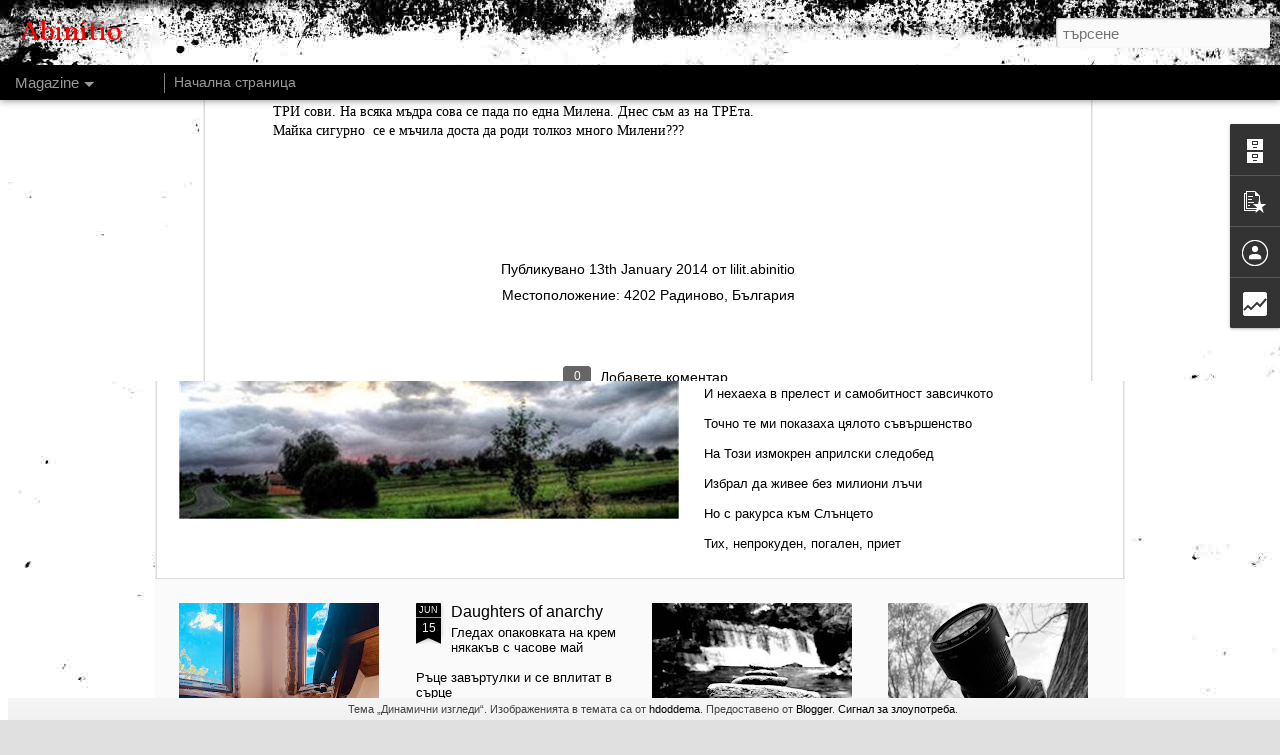

--- FILE ---
content_type: text/html; charset=UTF-8
request_url: http://abinitio-miray.blogspot.com/b/stats?style=BLACK_TRANSPARENT&timeRange=ALL_TIME&token=APq4FmCR2y1ansfqCveHdZ-5BckD-XphVoD2GRlZqhlI4GXk_oXbtAMbtFSv5XrXA9sLgDvlFNjl-kyjturJ5eqUWXcROtprag&v=0&action=initial&widgetId=Stats1&responseType=js
body_size: 241
content:
{"total":48220,"sparklineOptions":{"backgroundColor":{"fillOpacity":0.1,"fill":"#000000"},"series":[{"areaOpacity":0.3,"color":"#202020"}]},"sparklineData":[[0,7],[1,0],[2,0],[3,0],[4,20],[5,13],[6,3],[7,0],[8,10],[9,80],[10,3],[11,17],[12,13],[13,20],[14,0],[15,17],[16,10],[17,10],[18,0],[19,3],[20,53],[21,7],[22,7],[23,0],[24,3],[25,3],[26,3],[27,3],[28,17],[29,17]],"nextTickMs":900000}

--- FILE ---
content_type: text/html; charset=UTF-8
request_url: http://abinitio-miray.blogspot.com/b/stats?style=BLACK_TRANSPARENT&timeRange=ALL_TIME&token=APq4FmAWAU8NxpK3I18us2NEb_M4RNcX4am_KS6e-2WdEuK6wUQ_Z85UWp8ZpzwpAcuoKqU30AThvfTT906Jfx7Lt2O69Eh1oQ&v=0&action=initial&widgetId=Stats1&responseType=js
body_size: 241
content:
{"total":48220,"sparklineOptions":{"backgroundColor":{"fillOpacity":0.1,"fill":"#000000"},"series":[{"areaOpacity":0.3,"color":"#202020"}]},"sparklineData":[[0,7],[1,0],[2,0],[3,0],[4,20],[5,13],[6,3],[7,0],[8,10],[9,80],[10,3],[11,17],[12,13],[13,20],[14,0],[15,17],[16,10],[17,10],[18,0],[19,3],[20,53],[21,7],[22,7],[23,0],[24,3],[25,3],[26,3],[27,3],[28,17],[29,17]],"nextTickMs":900000}

--- FILE ---
content_type: text/javascript; charset=UTF-8
request_url: http://abinitio-miray.blogspot.com/?v=0&action=initial&widgetId=Attribution1&responseType=js&xssi_token=AOuZoY6NDX-QhTKUEZwW3sE6ceWNwOXGwQ%3A1769520650184
body_size: 450
content:
try {
_WidgetManager._HandleControllerResult('Attribution1', 'initial',{'attribution': '\u0422\u0435\u043c\u0430 \u201e\u0414\u0438\u043d\u0430\u043c\u0438\u0447\u043d\u0438 \u0438\u0437\u0433\u043b\u0435\u0434\u0438\u201c. \u0418\u0437\u043e\u0431\u0440\u0430\u0436\u0435\u043d\u0438\u044f\u0442\u0430 \u0432 \u0442\u0435\u043c\u0430\u0442\u0430 \u0441\u0430 \u043e\u0442 \x3ca href\x3d\x27http://www.istockphoto.com/googleimages.php?id\x3d357703\x26platform\x3dblogger\x26langregion\x3dbg\x27 target\x3d\x27_blank\x27\x3ehdoddema\x3c/a\x3e. \u041f\u0440\u0435\u0434\u043e\u0441\u0442\u0430\u0432\u0435\u043d\u043e \u043e\u0442 \x3ca href\x3d\x27https://www.blogger.com\x27 target\x3d\x27_blank\x27\x3eBlogger\x3c/a\x3e. \x3ca href\x3d\x27https://www.blogger.com/go/report-abuse\x27 target\x3d\x27_blank\x27\x3e\u0421\u0438\u0433\u043d\u0430\u043b \u0437\u0430 \u0437\u043b\u043e\u0443\u043f\u043e\u0442\u0440\u0435\u0431\u0430\x3c/a\x3e.'});
} catch (e) {
  if (typeof log != 'undefined') {
    log('HandleControllerResult failed: ' + e);
  }
}


--- FILE ---
content_type: text/javascript; charset=UTF-8
request_url: http://abinitio-miray.blogspot.com/?v=0&action=initial&widgetId=PopularPosts1&responseType=js&xssi_token=AOuZoY6NDX-QhTKUEZwW3sE6ceWNwOXGwQ%3A1769520650184
body_size: 3606
content:
try {
_WidgetManager._HandleControllerResult('PopularPosts1', 'initial',{'title': '\u041f\u043e\u043f\u0443\u043b\u044f\u0440\u043d\u0438 \u043f\u0443\u0431\u043b\u0438\u043a\u0430\u0446\u0438\u0438', 'showSnippets': true, 'showThumbnails': true, 'thumbnailSize': 72, 'showAuthor': false, 'showDate': false, 'posts': [{'id': '7232767657172137698', 'title': '(\u0431\u0435\u0437 \u0437\u0430\u0433\u043b\u0430\u0432\u0438\u0435)', 'href': 'http://abinitio-miray.blogspot.com/2012/04/blog-post_20.html', 'snippet': '\u0412 \u0442\u044a\u0440\u0441\u0435\u043d\u0435 \u043d\u0430 \u201e\u043d\u0438\u043a\u043e\u0433\u0430\u201c \u0441\u0435 \u043f\u043e\u0434\u0433\u043e\u0442\u0432\u0438\u0445 \u0437\u0430 \u0421\u0432\u0435\u0442\u043e\u0432\u043d\u0438\u044f\u0442 \u043f\u0430\u043d\u0430\u0438\u0440 \u043f\u043e \u043e\u0442\u0431\u0440\u0430\u043d\u0430. \xa0\xa0\xa0\xa0\xa0 \u0421\u0435\u0433\u0430 \u0441\u0435 \u043e\u0442\u0431\u0440\u0430\u043d\u044f\u0432\u0430\u043c \u043f\u043e 89 \u0440\u0430\u0437\u043b\u0438\u0447\u043d\u0438 \u043d\u0430\u0447\u0438\u043d\u0430. \xa0\xa0\xa0\xa0\xa0 \u041d\u0430\u043f\u0440\u0438\u043c\u0435\u0440 - \u0441\u043a\u0440\u044a\u0441\u0442\u0432...', 'thumbnail': 'https://blogger.googleusercontent.com/img/b/R29vZ2xl/AVvXsEh0h3aZ97SJeFQVoAOy9NW1bpuD0PC0eQsNiB7QY8LfffhNoiK0gZWdfyb-ZnBnd566IVqDFg03QtW1_y2DKn5s7b52FloCIBBsI15dFwVs9EWVv_BOxouqnq62QRNQcpNeBIc9HfEe5hM/s72-c/25ae513db760df42feda70e7451f6b28.jpg', 'featuredImage': 'https://blogger.googleusercontent.com/img/b/R29vZ2xl/AVvXsEh0h3aZ97SJeFQVoAOy9NW1bpuD0PC0eQsNiB7QY8LfffhNoiK0gZWdfyb-ZnBnd566IVqDFg03QtW1_y2DKn5s7b52FloCIBBsI15dFwVs9EWVv_BOxouqnq62QRNQcpNeBIc9HfEe5hM/s400/25ae513db760df42feda70e7451f6b28.jpg'}, {'id': '7254648956736767756', 'title': 'Loca', 'href': 'http://abinitio-miray.blogspot.com/2012/03/loca.html', 'snippet': '\u041d\u0435\u043a\u043e\u043d\u0442\u0440\u043e\u043b\u0438\u0440\u0443\u0435\u043c\u0438 \u0432\u0437\u0440\u0438\u0432\u043e\u0432\u0435 \u043f\u0440\u0435\u0434\u0438\u0437\u0432\u0438\u043a\u0432\u0430 \u0442\u043e\u043f\u043b\u0438\u043d\u0430\u0442\u0430 \u0443 \u043c\u0435\u043d \u0426\u044f\u043b\u043e\u0442\u043e \u043c\u0438 \u0442\u044f\u043b\u043e \u0441\u0435 \u0441\u044a\u0431\u0438\u0440\u0430 \u0438 \u0440\u0430\u0437\u0434\u0435\u043b\u044f \u0432 \u0440\u0430\u043c\u043a\u0438\u0442\u0435 \u043d\u0430 \u0441\u0435\u043a\u0443\u043d\u0434\u0438 \u0411\u0438\u043e\u0445\u0438\u043c\u0438\u044f\u0442\u0430 \u043c\u0438 \u0435 \u043d\u0430 \u0442\u0443\u0440\u0438\u0437\u044a\u043c \u043f\u0440\u0438 ...', 'thumbnail': 'https://blogger.googleusercontent.com/img/b/R29vZ2xl/AVvXsEiWOHCwJ-6nQM0Yv45A3VYBJF48c8CU3BlfAbjUb5kI3LhMLM4dUYB2C6a2eJg6VamFw55tTwOs0YdDbDCHJH2De_tAWYCSxw5NULAg1-eE502YaoAnVIabnsU9EdD0bZvQCWRwg2inuIw/s72-c/Infinity+with+a+twist.jpg', 'featuredImage': 'https://blogger.googleusercontent.com/img/b/R29vZ2xl/AVvXsEiWOHCwJ-6nQM0Yv45A3VYBJF48c8CU3BlfAbjUb5kI3LhMLM4dUYB2C6a2eJg6VamFw55tTwOs0YdDbDCHJH2De_tAWYCSxw5NULAg1-eE502YaoAnVIabnsU9EdD0bZvQCWRwg2inuIw/s320/Infinity+with+a+twist.jpg'}, {'id': '2026653019859122385', 'title': '\u0422\u043e\u0432\u0430 \u041d\u0415 \u0415 \u0440\u0435\u0432\u044e!', 'href': 'http://abinitio-miray.blogspot.com/2014/08/blog-post.html', 'snippet': '    \u0412 \u0435\u0434\u0438\u043d \u043b\u0435\u043a\u043e \u043c\u0440\u0430\u0447\u0435\u043d \u0438 \u043d\u0438\u043a\u0430\u043a \u043f\u0440\u0438\u044f\u0442\u0435\u043d \u0441\u044a\u0431\u043e\u0442\u0435\u043d \u043f\u0440\u0435\u0434\u0438\u043e\u0431\u0435\u0434 \u043f\u0440\u0438\u044f\u0442\u0435\u043b\u044f\u0442 \u043c\u0438 \u0441\u043f\u0440\u044f \u043a\u043e\u043b\u0430\u0442\u0430 \u0432 \u043c\u0430\u043b\u043a\u0430 \u043e\u0442\u0431\u0438\u0432\u043a\u0430 \u0434\u043e \u0433\u043b\u0430\u0432\u043d\u0430\u0442\u0430 \u0443\u043b\u0438\u0446\u0430.    \u0421\u043b\u0435\u0434 \u043e\u043a\u043e\u043b\u043e 20 \u043c\u0438\u043d\u0443\u0442\u0438...', 'thumbnail': 'https://blogger.googleusercontent.com/img/b/R29vZ2xl/AVvXsEicF_r-yV0h8E2XLI9nWiOb5JTaRTqcn7uyEEfeIrdSN0mKwHRsQvECwpE-VQ1UIMJakXvyIIWokxkfX5RwbkCJTwuigxg3jSg3ZyuYIuxRcZ31BYw_QWuHYwdQxknfa4WJTiSl1aqSYYM/s72-c/untitled.png', 'featuredImage': 'https://blogger.googleusercontent.com/img/b/R29vZ2xl/AVvXsEicF_r-yV0h8E2XLI9nWiOb5JTaRTqcn7uyEEfeIrdSN0mKwHRsQvECwpE-VQ1UIMJakXvyIIWokxkfX5RwbkCJTwuigxg3jSg3ZyuYIuxRcZ31BYw_QWuHYwdQxknfa4WJTiSl1aqSYYM/s1600/untitled.png'}, {'id': '1472097627874009982', 'title': 'My summerwine and Dead can dance', 'href': 'http://abinitio-miray.blogspot.com/2020/09/my-summerwine-and-dead-can-dance.html', 'snippet': '\xa0 \u201e\u041d\u0435 \u0441\u0435 \u043e\u0431\u0438\u0436\u0434\u0430\u0439   \u0410\u043c\u0430 \u0442\u0438 \u0431\u0435\u0448\u0435 \u043c\u0430\u043b\u044a\u043a\u201c   \u041e\u043d\u0430\u0437\u0438 \u0438\u0433\u0440\u0430 \u043d\u0430 \u0434\u0443\u043c\u0438   \u0412 \u043a\u043e\u044f\u0442\u043e \u043d\u044f\u043c\u0430 \u043a\u043e\u0439 \u0434\u0430 \u0442\u0438 \u043e\u0431\u044f\u0441\u043d\u0438   \u0427\u0435 \u043d\u044f\u043c\u0430\u0448 \u0441\u044a\u0440\u0446\u0435   \u0427\u0435 \u043d\u044f\u043c\u0430\u0448 \u0434\u0443\u0448\u0430   \u0414\u043e\u043a\u0430\u0442\u043e \u0441\u043b\u0443\u0448\u0430\u0448 ...', 'thumbnail': 'https://blogger.googleusercontent.com/img/b/R29vZ2xl/AVvXsEixb5hCuaJb06Q_st4RbIVXcg6cu5KhTTtNT6RzJtJroNiGZ7xFJWCC5jHAysaPNexmBiab55oDq3BaX_Aahyphenhyphen2rKvArUxD3SPbwP9a_eiq-jkEM6R2tAIMm1Eiah1e7Stl5D6FFq9JKO4Y/s72-c/117389834_3526070010759460_7421022653214453136_n.jpg', 'featuredImage': 'https://blogger.googleusercontent.com/img/b/R29vZ2xl/AVvXsEixb5hCuaJb06Q_st4RbIVXcg6cu5KhTTtNT6RzJtJroNiGZ7xFJWCC5jHAysaPNexmBiab55oDq3BaX_Aahyphenhyphen2rKvArUxD3SPbwP9a_eiq-jkEM6R2tAIMm1Eiah1e7Stl5D6FFq9JKO4Y/s320/117389834_3526070010759460_7421022653214453136_n.jpg'}, {'id': '1592802716105936631', 'title': '\u0420\u0435\u0433\u0443\u043b\u044f\u0440\u043d\u043e', 'href': 'http://abinitio-miray.blogspot.com/2015/06/blog-post.html', 'snippet': '       \u0412\u0441\u0438\u0447\u043a\u043e \u043c\u0438 \u0438\u0437\u0433\u043b\u0435\u0436\u0434\u0430 \u043d\u044f\u043a\u0430\u043a \u043f\u044f\u0441\u044a\u0447\u043d\u043e \u043a\u0440\u0430\u0441\u0438\u0432\u043e   \u0422\u043e\u0447\u043d\u043e \u0442\u0430\u0437\u0438 \u043d\u0435\u0432\u0435\u0442\u0440\u043e\u0432\u0438\u0442\u0430 \u0441\u0440\u044f\u0434\u0430   \u0412 \u043a\u043e\u044f\u0442\u043e \u043a\u0430\u0440\u0430\u043c\u0444\u0438\u043b\u0438\u0442\u0435 \u043c\u0438 \u0438\u0441\u043a\u0440\u044f\u0442 \u0431\u043b\u0435\u0434\u043e\u043b\u0438\u043a\u0438 \u0432 \u043b\u0435\u0433\u043b\u0430\u0442\u0430 \u0441\u0438   \u0418 \u0448\u043a...', 'thumbnail': 'https://blogger.googleusercontent.com/img/b/R29vZ2xl/AVvXsEhUhNjsrMO-9HJrPNQLiu1hx1DXBFtGksYxjN2Z0OlWrUWtJ0xEBIVjpxR8flO4JGoanQFgxZRgdSDcYAEEy6D7hl41TUOGCYDOYZ0-RqM9wVXCJXLOLL4KIm2lNx7Nx45hVAgICQlpDh0/s72-c/Elena-Shumilova-animal-children-photography-25.jpg', 'featuredImage': 'https://blogger.googleusercontent.com/img/b/R29vZ2xl/AVvXsEhUhNjsrMO-9HJrPNQLiu1hx1DXBFtGksYxjN2Z0OlWrUWtJ0xEBIVjpxR8flO4JGoanQFgxZRgdSDcYAEEy6D7hl41TUOGCYDOYZ0-RqM9wVXCJXLOLL4KIm2lNx7Nx45hVAgICQlpDh0/s400/Elena-Shumilova-animal-children-photography-25.jpg'}, {'id': '6802717566087392392', 'title': '\u041a\u043b\u0438\u0448\u0435', 'href': 'http://abinitio-miray.blogspot.com/2015/01/blog-post.html', 'snippet': '         12.48\u0447. \u041d\u0435\u0434\u0435\u043b\u044f    \u0414\u044a\u0440\u0432\u0435\u043d\u0438\u044f\u0442 \u0448\u0435\u0437\u043b\u043e\u043d\u0433 \u0441 \u043e\u0440\u043d\u0430\u043c\u0435\u043d\u0442\u0438\u0442\u0435 \u0431\u0435\u0448\u0435 \u0438\u0437\u0432\u0430\u0434\u0435\u043d \u043d\u0430\u0432\u044a\u043d. \u041c\u0430\u043a\u0430\u0440 , \u0447\u0435 \u0430\u043f\u0440\u0438\u043b \u0442\u044a\u043a\u043c\u043e \u0431\u0435 \u0441\u0442\u044a\u043f\u0438\u043b \u0432\u044a\u0432 \u0432\u043b\u0430\u0434\u0435\u043d\u0438\u0435 ,  \u0432\u0440\u0435\u043c\u0435\u0442\u043e \u043f\u0440\u0438\u044f...'}, {'id': '1811421977129655091', 'title': 'Un peligroso camino', 'href': 'http://abinitio-miray.blogspot.com/2020/12/un-peligroso-camino.html', 'snippet': '\xa0 \u0413 \u043b\u0435\u0434\u0430\u043c\u0435 \u0434\u0430 \u0433\u043e \u043a\u0430\u0440\u0430\u043c\u0435 \u0442\u0440\u0430\u043d\u043a\u0438\u043b\u043e   \u041a\u0430\u0442\u043e \u0440\u0435\u0447\u043d\u0438 \u043a\u0430\u043c\u044a\u0447\u0435\u0442\u0430   \u0414\u043e\u0442\u044a\u0440\u043a\u043e\u043b\u0438\u043b\u0438 \u0441\u0435 \u043e\u0442 \u043a\u044a\u0434\u0435 \u043b\u0438 \u043d\u0435 \u0438 \u043a\u0430\u043a \u043b\u0438 \u043d\u0435   \u041e\u0431\u0440\u0430\u043b\u0438 \u043f\u043e \u043f\u044a\u0442\u044f \u0441\u0438 \u0438 \u0446\u0432\u0435\u0442\u043d\u043e\u0441\u0442 \u0438 \u0440\u044a\u0431\u0430\u0442\u043e\u0441\u0442 ...', 'thumbnail': 'https://blogger.googleusercontent.com/img/b/R29vZ2xl/AVvXsEga6wjs2lKuJwwx87ClTfrPXrRXzoX6mMB8EYAhwdHNGnK43GaasSWI63TDekXOGGiy-2X9SdLf-g0URsp0BwDCw9XB7aUhCA1dap5Zf2wDNVb2FggOMEeE3Y5ZTY2yxL9GiPYFYzOcmEs/s72-w300-c-h400/130084120_971554983592088_3342557273056329122_n.jpg', 'featuredImage': 'https://blogger.googleusercontent.com/img/b/R29vZ2xl/AVvXsEga6wjs2lKuJwwx87ClTfrPXrRXzoX6mMB8EYAhwdHNGnK43GaasSWI63TDekXOGGiy-2X9SdLf-g0URsp0BwDCw9XB7aUhCA1dap5Zf2wDNVb2FggOMEeE3Y5ZTY2yxL9GiPYFYzOcmEs/w300-h400/130084120_971554983592088_3342557273056329122_n.jpg'}, {'id': '3290121366039573873', 'title': 'Retro', 'href': 'http://abinitio-miray.blogspot.com/2012/07/retro.html', 'snippet': '       \u0421\u043b\u0443\u0448\u0430\u0442  Adele .  \u041c\u043e\u0434\u0435\u0440\u043d\u0430  \u0435 .   \u041a\u0430\u0442\u043e  all inclusive - a \u0432  \u0410\u043b\u0431\u0435\u043d\u0430 .   \u201e \u0449\u043e\u0442  \u0438\u043d\u0430\u0447\u0435  \u0430\u043a\u043e  \u043d\u0435  \u0441\u0438  \u043d\u0430  \u043e\u043b  \u0438\u043d\u043a\u043b\u0443\u0437\u0438\u0432  \u0435  \u0441\u0443\u043f\u0435\u0440  \u0441\u043a\u044a\u043f\u043e , ...', 'thumbnail': 'https://blogger.googleusercontent.com/img/b/R29vZ2xl/AVvXsEh35t7DEBZQ8TxHhmysv8iZdRa52iz27C4oRuNA-eTbGzwKDUB7Rcppp_oCTp_WwBMaY5-iB-LDigTj3XbFVVOPm9ex6G9mOoSHS5ojit85dR5cNnZC0v8r3MFtc83dBM30xhjuPpHSs-Q/s72-c/0e20f26bf7dd63b0a6386f6d2539aaa4.jpg', 'featuredImage': 'https://blogger.googleusercontent.com/img/b/R29vZ2xl/AVvXsEh35t7DEBZQ8TxHhmysv8iZdRa52iz27C4oRuNA-eTbGzwKDUB7Rcppp_oCTp_WwBMaY5-iB-LDigTj3XbFVVOPm9ex6G9mOoSHS5ojit85dR5cNnZC0v8r3MFtc83dBM30xhjuPpHSs-Q/s320/0e20f26bf7dd63b0a6386f6d2539aaa4.jpg'}, {'id': '2187897286196093130', 'title': 'Qui multum habet, plus cupit.', 'href': 'http://abinitio-miray.blogspot.com/2020/10/qui-multum-habet-plus-cupit.html', 'snippet': '\xa0 \u041f\u0440\u0438\u0437\u043d\u0430\u0432\u0430\u043c \u0441\u0438   \u041d\u0430\u0441\u043a\u043e\u0440\u043e \u043c\u0435 \u043f\u0438\u0442\u0430 \u0435\u0434\u043d\u0430\u0436\u0435\u043d\u0430, \u0447\u0438\u0435\u0442\u043e \u0438\u043c\u0435 \u0437\u0430\u043f\u043e\u0447\u0432\u0430 \u0441 \u0410   \u0410 \u0442\u043e\u0432\u0430 \u043d\u0435 \u0435 \u043c\u043d\u043e\u0433\u043e \u0447\u0435\u0441\u0442\u043e \u0441\u0440\u0435\u0449\u0430\u043d\u043e   \u0418 \u0438\u043c\u0435\u0442\u043e \u0438 \u043f\u0438\u0442\u0430\u043d\u0435\u0442\u043e \u0441\u044f\u043a\u0430\u0448   \u0422\u0430... \u043c\u0435 \u043f\u043e\u043f...', 'thumbnail': 'https://blogger.googleusercontent.com/img/b/R29vZ2xl/AVvXsEgC7D1gIE-xUUR63mcfnH-Kgcal-aDBhQ8NvKKddq2Hmp6LSMmLMh5eW55fJmEuYbZftfIbrkvrFGXbfYj3P9gg-rmYJEPLfNKNfiw0mnNXf-S-CGXUWFLa0oBYZPbGkSsPhOuFJYaejWc/s72-w480-c-h640/120601389_1035916190189833_2407914493173879535_n.jpg', 'featuredImage': 'https://blogger.googleusercontent.com/img/b/R29vZ2xl/AVvXsEgC7D1gIE-xUUR63mcfnH-Kgcal-aDBhQ8NvKKddq2Hmp6LSMmLMh5eW55fJmEuYbZftfIbrkvrFGXbfYj3P9gg-rmYJEPLfNKNfiw0mnNXf-S-CGXUWFLa0oBYZPbGkSsPhOuFJYaejWc/w480-h640/120601389_1035916190189833_2407914493173879535_n.jpg'}, {'id': '6594895378046805503', 'title': 'The violin, the poet\x27s hand...', 'href': 'http://abinitio-miray.blogspot.com/2013/03/the-violin-poets-hand.html', 'snippet': '         \u0414\u043d\u0435\u0441 \u043c\u0438 \u0441\u0432\u044a\u0440\u0448\u0438 \u0433\u0430\u0437\u0442\u0430, \u0431\u0435\u043d\u0437\u0438\u043d\u0430 \u0438 \u0431\u0435\u0442\u0430\u0431\u043b\u043e\u043a\u0435\u0440\u0438\u0442\u0435. \u0418 \u0442\u043e\u0432\u0430 \u043e\u0449\u0435 \u0432 8 p . m  \u041d\u043e \u0438\u043c\u0430\u043c \u041f\u044a\u043b\u043d\u043e\u043b\u0443\u043d\u0438\u0435\u0442\u043e, \u043a\u043e\u0435\u0442\u043e \u043f\u044a\u043b\u043d\u0438 \u0435\u043a\u0437\u043e\u0440\u0441\u0438\u0441\u0442\u043a\u0438 \xa0 \u0446\u044f\u043b\u0430\u0442\u0430 \u043c\u0438 \u0432\u0435\u0449\u0435...', 'thumbnail': 'https://lh3.googleusercontent.com/blogger_img_proxy/AEn0k_vB5z5b9K1A3uL-MMebVRdH3jJXwqfIfdDsyBbP1tv2xTo5kKaqHj8iZiOo4I9MBIUzv_9MrpdAuCn2ogEbVBMIAOOKc86WggDmxWL-usk', 'featuredImage': 'https://lh3.googleusercontent.com/blogger_img_proxy/AEn0k_vB5z5b9K1A3uL-MMebVRdH3jJXwqfIfdDsyBbP1tv2xTo5kKaqHj8iZiOo4I9MBIUzv_9MrpdAuCn2ogEbVBMIAOOKc86WggDmxWL-usk'}]});
} catch (e) {
  if (typeof log != 'undefined') {
    log('HandleControllerResult failed: ' + e);
  }
}


--- FILE ---
content_type: text/javascript; charset=UTF-8
request_url: http://abinitio-miray.blogspot.com/?v=0&action=initial&widgetId=Attribution1&responseType=js&xssi_token=AOuZoY6NDX-QhTKUEZwW3sE6ceWNwOXGwQ%3A1769520650184
body_size: 450
content:
try {
_WidgetManager._HandleControllerResult('Attribution1', 'initial',{'attribution': '\u0422\u0435\u043c\u0430 \u201e\u0414\u0438\u043d\u0430\u043c\u0438\u0447\u043d\u0438 \u0438\u0437\u0433\u043b\u0435\u0434\u0438\u201c. \u0418\u0437\u043e\u0431\u0440\u0430\u0436\u0435\u043d\u0438\u044f\u0442\u0430 \u0432 \u0442\u0435\u043c\u0430\u0442\u0430 \u0441\u0430 \u043e\u0442 \x3ca href\x3d\x27http://www.istockphoto.com/googleimages.php?id\x3d357703\x26platform\x3dblogger\x26langregion\x3dbg\x27 target\x3d\x27_blank\x27\x3ehdoddema\x3c/a\x3e. \u041f\u0440\u0435\u0434\u043e\u0441\u0442\u0430\u0432\u0435\u043d\u043e \u043e\u0442 \x3ca href\x3d\x27https://www.blogger.com\x27 target\x3d\x27_blank\x27\x3eBlogger\x3c/a\x3e. \x3ca href\x3d\x27https://www.blogger.com/go/report-abuse\x27 target\x3d\x27_blank\x27\x3e\u0421\u0438\u0433\u043d\u0430\u043b \u0437\u0430 \u0437\u043b\u043e\u0443\u043f\u043e\u0442\u0440\u0435\u0431\u0430\x3c/a\x3e.'});
} catch (e) {
  if (typeof log != 'undefined') {
    log('HandleControllerResult failed: ' + e);
  }
}


--- FILE ---
content_type: text/javascript; charset=UTF-8
request_url: http://abinitio-miray.blogspot.com/?v=0&action=initial&widgetId=PopularPosts1&responseType=js&xssi_token=AOuZoY6NDX-QhTKUEZwW3sE6ceWNwOXGwQ%3A1769520650184
body_size: 3606
content:
try {
_WidgetManager._HandleControllerResult('PopularPosts1', 'initial',{'title': '\u041f\u043e\u043f\u0443\u043b\u044f\u0440\u043d\u0438 \u043f\u0443\u0431\u043b\u0438\u043a\u0430\u0446\u0438\u0438', 'showSnippets': true, 'showThumbnails': true, 'thumbnailSize': 72, 'showAuthor': false, 'showDate': false, 'posts': [{'id': '7232767657172137698', 'title': '(\u0431\u0435\u0437 \u0437\u0430\u0433\u043b\u0430\u0432\u0438\u0435)', 'href': 'http://abinitio-miray.blogspot.com/2012/04/blog-post_20.html', 'snippet': '\u0412 \u0442\u044a\u0440\u0441\u0435\u043d\u0435 \u043d\u0430 \u201e\u043d\u0438\u043a\u043e\u0433\u0430\u201c \u0441\u0435 \u043f\u043e\u0434\u0433\u043e\u0442\u0432\u0438\u0445 \u0437\u0430 \u0421\u0432\u0435\u0442\u043e\u0432\u043d\u0438\u044f\u0442 \u043f\u0430\u043d\u0430\u0438\u0440 \u043f\u043e \u043e\u0442\u0431\u0440\u0430\u043d\u0430. \xa0\xa0\xa0\xa0\xa0 \u0421\u0435\u0433\u0430 \u0441\u0435 \u043e\u0442\u0431\u0440\u0430\u043d\u044f\u0432\u0430\u043c \u043f\u043e 89 \u0440\u0430\u0437\u043b\u0438\u0447\u043d\u0438 \u043d\u0430\u0447\u0438\u043d\u0430. \xa0\xa0\xa0\xa0\xa0 \u041d\u0430\u043f\u0440\u0438\u043c\u0435\u0440 - \u0441\u043a\u0440\u044a\u0441\u0442\u0432...', 'thumbnail': 'https://blogger.googleusercontent.com/img/b/R29vZ2xl/AVvXsEh0h3aZ97SJeFQVoAOy9NW1bpuD0PC0eQsNiB7QY8LfffhNoiK0gZWdfyb-ZnBnd566IVqDFg03QtW1_y2DKn5s7b52FloCIBBsI15dFwVs9EWVv_BOxouqnq62QRNQcpNeBIc9HfEe5hM/s72-c/25ae513db760df42feda70e7451f6b28.jpg', 'featuredImage': 'https://blogger.googleusercontent.com/img/b/R29vZ2xl/AVvXsEh0h3aZ97SJeFQVoAOy9NW1bpuD0PC0eQsNiB7QY8LfffhNoiK0gZWdfyb-ZnBnd566IVqDFg03QtW1_y2DKn5s7b52FloCIBBsI15dFwVs9EWVv_BOxouqnq62QRNQcpNeBIc9HfEe5hM/s400/25ae513db760df42feda70e7451f6b28.jpg'}, {'id': '7254648956736767756', 'title': 'Loca', 'href': 'http://abinitio-miray.blogspot.com/2012/03/loca.html', 'snippet': '\u041d\u0435\u043a\u043e\u043d\u0442\u0440\u043e\u043b\u0438\u0440\u0443\u0435\u043c\u0438 \u0432\u0437\u0440\u0438\u0432\u043e\u0432\u0435 \u043f\u0440\u0435\u0434\u0438\u0437\u0432\u0438\u043a\u0432\u0430 \u0442\u043e\u043f\u043b\u0438\u043d\u0430\u0442\u0430 \u0443 \u043c\u0435\u043d \u0426\u044f\u043b\u043e\u0442\u043e \u043c\u0438 \u0442\u044f\u043b\u043e \u0441\u0435 \u0441\u044a\u0431\u0438\u0440\u0430 \u0438 \u0440\u0430\u0437\u0434\u0435\u043b\u044f \u0432 \u0440\u0430\u043c\u043a\u0438\u0442\u0435 \u043d\u0430 \u0441\u0435\u043a\u0443\u043d\u0434\u0438 \u0411\u0438\u043e\u0445\u0438\u043c\u0438\u044f\u0442\u0430 \u043c\u0438 \u0435 \u043d\u0430 \u0442\u0443\u0440\u0438\u0437\u044a\u043c \u043f\u0440\u0438 ...', 'thumbnail': 'https://blogger.googleusercontent.com/img/b/R29vZ2xl/AVvXsEiWOHCwJ-6nQM0Yv45A3VYBJF48c8CU3BlfAbjUb5kI3LhMLM4dUYB2C6a2eJg6VamFw55tTwOs0YdDbDCHJH2De_tAWYCSxw5NULAg1-eE502YaoAnVIabnsU9EdD0bZvQCWRwg2inuIw/s72-c/Infinity+with+a+twist.jpg', 'featuredImage': 'https://blogger.googleusercontent.com/img/b/R29vZ2xl/AVvXsEiWOHCwJ-6nQM0Yv45A3VYBJF48c8CU3BlfAbjUb5kI3LhMLM4dUYB2C6a2eJg6VamFw55tTwOs0YdDbDCHJH2De_tAWYCSxw5NULAg1-eE502YaoAnVIabnsU9EdD0bZvQCWRwg2inuIw/s320/Infinity+with+a+twist.jpg'}, {'id': '2026653019859122385', 'title': '\u0422\u043e\u0432\u0430 \u041d\u0415 \u0415 \u0440\u0435\u0432\u044e!', 'href': 'http://abinitio-miray.blogspot.com/2014/08/blog-post.html', 'snippet': '    \u0412 \u0435\u0434\u0438\u043d \u043b\u0435\u043a\u043e \u043c\u0440\u0430\u0447\u0435\u043d \u0438 \u043d\u0438\u043a\u0430\u043a \u043f\u0440\u0438\u044f\u0442\u0435\u043d \u0441\u044a\u0431\u043e\u0442\u0435\u043d \u043f\u0440\u0435\u0434\u0438\u043e\u0431\u0435\u0434 \u043f\u0440\u0438\u044f\u0442\u0435\u043b\u044f\u0442 \u043c\u0438 \u0441\u043f\u0440\u044f \u043a\u043e\u043b\u0430\u0442\u0430 \u0432 \u043c\u0430\u043b\u043a\u0430 \u043e\u0442\u0431\u0438\u0432\u043a\u0430 \u0434\u043e \u0433\u043b\u0430\u0432\u043d\u0430\u0442\u0430 \u0443\u043b\u0438\u0446\u0430.    \u0421\u043b\u0435\u0434 \u043e\u043a\u043e\u043b\u043e 20 \u043c\u0438\u043d\u0443\u0442\u0438...', 'thumbnail': 'https://blogger.googleusercontent.com/img/b/R29vZ2xl/AVvXsEicF_r-yV0h8E2XLI9nWiOb5JTaRTqcn7uyEEfeIrdSN0mKwHRsQvECwpE-VQ1UIMJakXvyIIWokxkfX5RwbkCJTwuigxg3jSg3ZyuYIuxRcZ31BYw_QWuHYwdQxknfa4WJTiSl1aqSYYM/s72-c/untitled.png', 'featuredImage': 'https://blogger.googleusercontent.com/img/b/R29vZ2xl/AVvXsEicF_r-yV0h8E2XLI9nWiOb5JTaRTqcn7uyEEfeIrdSN0mKwHRsQvECwpE-VQ1UIMJakXvyIIWokxkfX5RwbkCJTwuigxg3jSg3ZyuYIuxRcZ31BYw_QWuHYwdQxknfa4WJTiSl1aqSYYM/s1600/untitled.png'}, {'id': '1472097627874009982', 'title': 'My summerwine and Dead can dance', 'href': 'http://abinitio-miray.blogspot.com/2020/09/my-summerwine-and-dead-can-dance.html', 'snippet': '\xa0 \u201e\u041d\u0435 \u0441\u0435 \u043e\u0431\u0438\u0436\u0434\u0430\u0439   \u0410\u043c\u0430 \u0442\u0438 \u0431\u0435\u0448\u0435 \u043c\u0430\u043b\u044a\u043a\u201c   \u041e\u043d\u0430\u0437\u0438 \u0438\u0433\u0440\u0430 \u043d\u0430 \u0434\u0443\u043c\u0438   \u0412 \u043a\u043e\u044f\u0442\u043e \u043d\u044f\u043c\u0430 \u043a\u043e\u0439 \u0434\u0430 \u0442\u0438 \u043e\u0431\u044f\u0441\u043d\u0438   \u0427\u0435 \u043d\u044f\u043c\u0430\u0448 \u0441\u044a\u0440\u0446\u0435   \u0427\u0435 \u043d\u044f\u043c\u0430\u0448 \u0434\u0443\u0448\u0430   \u0414\u043e\u043a\u0430\u0442\u043e \u0441\u043b\u0443\u0448\u0430\u0448 ...', 'thumbnail': 'https://blogger.googleusercontent.com/img/b/R29vZ2xl/AVvXsEixb5hCuaJb06Q_st4RbIVXcg6cu5KhTTtNT6RzJtJroNiGZ7xFJWCC5jHAysaPNexmBiab55oDq3BaX_Aahyphenhyphen2rKvArUxD3SPbwP9a_eiq-jkEM6R2tAIMm1Eiah1e7Stl5D6FFq9JKO4Y/s72-c/117389834_3526070010759460_7421022653214453136_n.jpg', 'featuredImage': 'https://blogger.googleusercontent.com/img/b/R29vZ2xl/AVvXsEixb5hCuaJb06Q_st4RbIVXcg6cu5KhTTtNT6RzJtJroNiGZ7xFJWCC5jHAysaPNexmBiab55oDq3BaX_Aahyphenhyphen2rKvArUxD3SPbwP9a_eiq-jkEM6R2tAIMm1Eiah1e7Stl5D6FFq9JKO4Y/s320/117389834_3526070010759460_7421022653214453136_n.jpg'}, {'id': '1592802716105936631', 'title': '\u0420\u0435\u0433\u0443\u043b\u044f\u0440\u043d\u043e', 'href': 'http://abinitio-miray.blogspot.com/2015/06/blog-post.html', 'snippet': '       \u0412\u0441\u0438\u0447\u043a\u043e \u043c\u0438 \u0438\u0437\u0433\u043b\u0435\u0436\u0434\u0430 \u043d\u044f\u043a\u0430\u043a \u043f\u044f\u0441\u044a\u0447\u043d\u043e \u043a\u0440\u0430\u0441\u0438\u0432\u043e   \u0422\u043e\u0447\u043d\u043e \u0442\u0430\u0437\u0438 \u043d\u0435\u0432\u0435\u0442\u0440\u043e\u0432\u0438\u0442\u0430 \u0441\u0440\u044f\u0434\u0430   \u0412 \u043a\u043e\u044f\u0442\u043e \u043a\u0430\u0440\u0430\u043c\u0444\u0438\u043b\u0438\u0442\u0435 \u043c\u0438 \u0438\u0441\u043a\u0440\u044f\u0442 \u0431\u043b\u0435\u0434\u043e\u043b\u0438\u043a\u0438 \u0432 \u043b\u0435\u0433\u043b\u0430\u0442\u0430 \u0441\u0438   \u0418 \u0448\u043a...', 'thumbnail': 'https://blogger.googleusercontent.com/img/b/R29vZ2xl/AVvXsEhUhNjsrMO-9HJrPNQLiu1hx1DXBFtGksYxjN2Z0OlWrUWtJ0xEBIVjpxR8flO4JGoanQFgxZRgdSDcYAEEy6D7hl41TUOGCYDOYZ0-RqM9wVXCJXLOLL4KIm2lNx7Nx45hVAgICQlpDh0/s72-c/Elena-Shumilova-animal-children-photography-25.jpg', 'featuredImage': 'https://blogger.googleusercontent.com/img/b/R29vZ2xl/AVvXsEhUhNjsrMO-9HJrPNQLiu1hx1DXBFtGksYxjN2Z0OlWrUWtJ0xEBIVjpxR8flO4JGoanQFgxZRgdSDcYAEEy6D7hl41TUOGCYDOYZ0-RqM9wVXCJXLOLL4KIm2lNx7Nx45hVAgICQlpDh0/s400/Elena-Shumilova-animal-children-photography-25.jpg'}, {'id': '6802717566087392392', 'title': '\u041a\u043b\u0438\u0448\u0435', 'href': 'http://abinitio-miray.blogspot.com/2015/01/blog-post.html', 'snippet': '         12.48\u0447. \u041d\u0435\u0434\u0435\u043b\u044f    \u0414\u044a\u0440\u0432\u0435\u043d\u0438\u044f\u0442 \u0448\u0435\u0437\u043b\u043e\u043d\u0433 \u0441 \u043e\u0440\u043d\u0430\u043c\u0435\u043d\u0442\u0438\u0442\u0435 \u0431\u0435\u0448\u0435 \u0438\u0437\u0432\u0430\u0434\u0435\u043d \u043d\u0430\u0432\u044a\u043d. \u041c\u0430\u043a\u0430\u0440 , \u0447\u0435 \u0430\u043f\u0440\u0438\u043b \u0442\u044a\u043a\u043c\u043e \u0431\u0435 \u0441\u0442\u044a\u043f\u0438\u043b \u0432\u044a\u0432 \u0432\u043b\u0430\u0434\u0435\u043d\u0438\u0435 ,  \u0432\u0440\u0435\u043c\u0435\u0442\u043e \u043f\u0440\u0438\u044f...'}, {'id': '1811421977129655091', 'title': 'Un peligroso camino', 'href': 'http://abinitio-miray.blogspot.com/2020/12/un-peligroso-camino.html', 'snippet': '\xa0 \u0413 \u043b\u0435\u0434\u0430\u043c\u0435 \u0434\u0430 \u0433\u043e \u043a\u0430\u0440\u0430\u043c\u0435 \u0442\u0440\u0430\u043d\u043a\u0438\u043b\u043e   \u041a\u0430\u0442\u043e \u0440\u0435\u0447\u043d\u0438 \u043a\u0430\u043c\u044a\u0447\u0435\u0442\u0430   \u0414\u043e\u0442\u044a\u0440\u043a\u043e\u043b\u0438\u043b\u0438 \u0441\u0435 \u043e\u0442 \u043a\u044a\u0434\u0435 \u043b\u0438 \u043d\u0435 \u0438 \u043a\u0430\u043a \u043b\u0438 \u043d\u0435   \u041e\u0431\u0440\u0430\u043b\u0438 \u043f\u043e \u043f\u044a\u0442\u044f \u0441\u0438 \u0438 \u0446\u0432\u0435\u0442\u043d\u043e\u0441\u0442 \u0438 \u0440\u044a\u0431\u0430\u0442\u043e\u0441\u0442 ...', 'thumbnail': 'https://blogger.googleusercontent.com/img/b/R29vZ2xl/AVvXsEga6wjs2lKuJwwx87ClTfrPXrRXzoX6mMB8EYAhwdHNGnK43GaasSWI63TDekXOGGiy-2X9SdLf-g0URsp0BwDCw9XB7aUhCA1dap5Zf2wDNVb2FggOMEeE3Y5ZTY2yxL9GiPYFYzOcmEs/s72-w300-c-h400/130084120_971554983592088_3342557273056329122_n.jpg', 'featuredImage': 'https://blogger.googleusercontent.com/img/b/R29vZ2xl/AVvXsEga6wjs2lKuJwwx87ClTfrPXrRXzoX6mMB8EYAhwdHNGnK43GaasSWI63TDekXOGGiy-2X9SdLf-g0URsp0BwDCw9XB7aUhCA1dap5Zf2wDNVb2FggOMEeE3Y5ZTY2yxL9GiPYFYzOcmEs/w300-h400/130084120_971554983592088_3342557273056329122_n.jpg'}, {'id': '3290121366039573873', 'title': 'Retro', 'href': 'http://abinitio-miray.blogspot.com/2012/07/retro.html', 'snippet': '       \u0421\u043b\u0443\u0448\u0430\u0442  Adele .  \u041c\u043e\u0434\u0435\u0440\u043d\u0430  \u0435 .   \u041a\u0430\u0442\u043e  all inclusive - a \u0432  \u0410\u043b\u0431\u0435\u043d\u0430 .   \u201e \u0449\u043e\u0442  \u0438\u043d\u0430\u0447\u0435  \u0430\u043a\u043e  \u043d\u0435  \u0441\u0438  \u043d\u0430  \u043e\u043b  \u0438\u043d\u043a\u043b\u0443\u0437\u0438\u0432  \u0435  \u0441\u0443\u043f\u0435\u0440  \u0441\u043a\u044a\u043f\u043e , ...', 'thumbnail': 'https://blogger.googleusercontent.com/img/b/R29vZ2xl/AVvXsEh35t7DEBZQ8TxHhmysv8iZdRa52iz27C4oRuNA-eTbGzwKDUB7Rcppp_oCTp_WwBMaY5-iB-LDigTj3XbFVVOPm9ex6G9mOoSHS5ojit85dR5cNnZC0v8r3MFtc83dBM30xhjuPpHSs-Q/s72-c/0e20f26bf7dd63b0a6386f6d2539aaa4.jpg', 'featuredImage': 'https://blogger.googleusercontent.com/img/b/R29vZ2xl/AVvXsEh35t7DEBZQ8TxHhmysv8iZdRa52iz27C4oRuNA-eTbGzwKDUB7Rcppp_oCTp_WwBMaY5-iB-LDigTj3XbFVVOPm9ex6G9mOoSHS5ojit85dR5cNnZC0v8r3MFtc83dBM30xhjuPpHSs-Q/s320/0e20f26bf7dd63b0a6386f6d2539aaa4.jpg'}, {'id': '2187897286196093130', 'title': 'Qui multum habet, plus cupit.', 'href': 'http://abinitio-miray.blogspot.com/2020/10/qui-multum-habet-plus-cupit.html', 'snippet': '\xa0 \u041f\u0440\u0438\u0437\u043d\u0430\u0432\u0430\u043c \u0441\u0438   \u041d\u0430\u0441\u043a\u043e\u0440\u043e \u043c\u0435 \u043f\u0438\u0442\u0430 \u0435\u0434\u043d\u0430\u0436\u0435\u043d\u0430, \u0447\u0438\u0435\u0442\u043e \u0438\u043c\u0435 \u0437\u0430\u043f\u043e\u0447\u0432\u0430 \u0441 \u0410   \u0410 \u0442\u043e\u0432\u0430 \u043d\u0435 \u0435 \u043c\u043d\u043e\u0433\u043e \u0447\u0435\u0441\u0442\u043e \u0441\u0440\u0435\u0449\u0430\u043d\u043e   \u0418 \u0438\u043c\u0435\u0442\u043e \u0438 \u043f\u0438\u0442\u0430\u043d\u0435\u0442\u043e \u0441\u044f\u043a\u0430\u0448   \u0422\u0430... \u043c\u0435 \u043f\u043e\u043f...', 'thumbnail': 'https://blogger.googleusercontent.com/img/b/R29vZ2xl/AVvXsEgC7D1gIE-xUUR63mcfnH-Kgcal-aDBhQ8NvKKddq2Hmp6LSMmLMh5eW55fJmEuYbZftfIbrkvrFGXbfYj3P9gg-rmYJEPLfNKNfiw0mnNXf-S-CGXUWFLa0oBYZPbGkSsPhOuFJYaejWc/s72-w480-c-h640/120601389_1035916190189833_2407914493173879535_n.jpg', 'featuredImage': 'https://blogger.googleusercontent.com/img/b/R29vZ2xl/AVvXsEgC7D1gIE-xUUR63mcfnH-Kgcal-aDBhQ8NvKKddq2Hmp6LSMmLMh5eW55fJmEuYbZftfIbrkvrFGXbfYj3P9gg-rmYJEPLfNKNfiw0mnNXf-S-CGXUWFLa0oBYZPbGkSsPhOuFJYaejWc/w480-h640/120601389_1035916190189833_2407914493173879535_n.jpg'}, {'id': '6594895378046805503', 'title': 'The violin, the poet\x27s hand...', 'href': 'http://abinitio-miray.blogspot.com/2013/03/the-violin-poets-hand.html', 'snippet': '         \u0414\u043d\u0435\u0441 \u043c\u0438 \u0441\u0432\u044a\u0440\u0448\u0438 \u0433\u0430\u0437\u0442\u0430, \u0431\u0435\u043d\u0437\u0438\u043d\u0430 \u0438 \u0431\u0435\u0442\u0430\u0431\u043b\u043e\u043a\u0435\u0440\u0438\u0442\u0435. \u0418 \u0442\u043e\u0432\u0430 \u043e\u0449\u0435 \u0432 8 p . m  \u041d\u043e \u0438\u043c\u0430\u043c \u041f\u044a\u043b\u043d\u043e\u043b\u0443\u043d\u0438\u0435\u0442\u043e, \u043a\u043e\u0435\u0442\u043e \u043f\u044a\u043b\u043d\u0438 \u0435\u043a\u0437\u043e\u0440\u0441\u0438\u0441\u0442\u043a\u0438 \xa0 \u0446\u044f\u043b\u0430\u0442\u0430 \u043c\u0438 \u0432\u0435\u0449\u0435...', 'thumbnail': 'https://lh3.googleusercontent.com/blogger_img_proxy/AEn0k_vB5z5b9K1A3uL-MMebVRdH3jJXwqfIfdDsyBbP1tv2xTo5kKaqHj8iZiOo4I9MBIUzv_9MrpdAuCn2ogEbVBMIAOOKc86WggDmxWL-usk', 'featuredImage': 'https://lh3.googleusercontent.com/blogger_img_proxy/AEn0k_vB5z5b9K1A3uL-MMebVRdH3jJXwqfIfdDsyBbP1tv2xTo5kKaqHj8iZiOo4I9MBIUzv_9MrpdAuCn2ogEbVBMIAOOKc86WggDmxWL-usk'}]});
} catch (e) {
  if (typeof log != 'undefined') {
    log('HandleControllerResult failed: ' + e);
  }
}


--- FILE ---
content_type: text/javascript; charset=UTF-8
request_url: http://abinitio-miray.blogspot.com/?v=0&action=initial&widgetId=BlogArchive1&responseType=js&xssi_token=AOuZoY6NDX-QhTKUEZwW3sE6ceWNwOXGwQ%3A1769520650184
body_size: 1335
content:
try {
_WidgetManager._HandleControllerResult('BlogArchive1', 'initial',{'url': 'http://abinitio-miray.blogspot.com/search?updated-min\x3d1970-01-01T02:00:00%2B02:00\x26updated-max\x3d292278994-08-17T07:12:55Z\x26max-results\x3d50', 'name': 'All Posts', 'expclass': 'expanded', 'toggleId': 'ALL-0', 'post-count': 155, 'data': [{'url': 'http://abinitio-miray.blogspot.com/2024/', 'name': '2024', 'expclass': 'expanded', 'toggleId': 'YEARLY-1704060000000', 'post-count': 1, 'data': [{'url': 'http://abinitio-miray.blogspot.com/2024/04/', 'name': '\u0430\u043f\u0440\u0438\u043b', 'expclass': 'expanded', 'toggleId': 'MONTHLY-1711918800000', 'post-count': 1, 'posts': [{'title': 'Exodus', 'url': 'http://abinitio-miray.blogspot.com/2024/04/exodus.html'}]}]}, {'url': 'http://abinitio-miray.blogspot.com/2022/', 'name': '2022', 'expclass': 'collapsed', 'toggleId': 'YEARLY-1640988000000', 'post-count': 1, 'data': [{'url': 'http://abinitio-miray.blogspot.com/2022/10/', 'name': '\u043e\u043a\u0442\u043e\u043c\u0432\u0440\u0438', 'expclass': 'collapsed', 'toggleId': 'MONTHLY-1664571600000', 'post-count': 1}]}, {'url': 'http://abinitio-miray.blogspot.com/2021/', 'name': '2021', 'expclass': 'collapsed', 'toggleId': 'YEARLY-1609452000000', 'post-count': 4, 'data': [{'url': 'http://abinitio-miray.blogspot.com/2021/06/', 'name': '\u044e\u043d\u0438', 'expclass': 'collapsed', 'toggleId': 'MONTHLY-1622494800000', 'post-count': 1}, {'url': 'http://abinitio-miray.blogspot.com/2021/05/', 'name': '\u043c\u0430\u0439', 'expclass': 'collapsed', 'toggleId': 'MONTHLY-1619816400000', 'post-count': 1}, {'url': 'http://abinitio-miray.blogspot.com/2021/04/', 'name': '\u0430\u043f\u0440\u0438\u043b', 'expclass': 'collapsed', 'toggleId': 'MONTHLY-1617224400000', 'post-count': 2}]}, {'url': 'http://abinitio-miray.blogspot.com/2020/', 'name': '2020', 'expclass': 'collapsed', 'toggleId': 'YEARLY-1577829600000', 'post-count': 6, 'data': [{'url': 'http://abinitio-miray.blogspot.com/2020/12/', 'name': '\u0434\u0435\u043a\u0435\u043c\u0432\u0440\u0438', 'expclass': 'collapsed', 'toggleId': 'MONTHLY-1606773600000', 'post-count': 2}, {'url': 'http://abinitio-miray.blogspot.com/2020/10/', 'name': '\u043e\u043a\u0442\u043e\u043c\u0432\u0440\u0438', 'expclass': 'collapsed', 'toggleId': 'MONTHLY-1601499600000', 'post-count': 1}, {'url': 'http://abinitio-miray.blogspot.com/2020/09/', 'name': '\u0441\u0435\u043f\u0442\u0435\u043c\u0432\u0440\u0438', 'expclass': 'collapsed', 'toggleId': 'MONTHLY-1598907600000', 'post-count': 2}, {'url': 'http://abinitio-miray.blogspot.com/2020/08/', 'name': '\u0430\u0432\u0433\u0443\u0441\u0442', 'expclass': 'collapsed', 'toggleId': 'MONTHLY-1596229200000', 'post-count': 1}]}, {'url': 'http://abinitio-miray.blogspot.com/2016/', 'name': '2016', 'expclass': 'collapsed', 'toggleId': 'YEARLY-1451599200000', 'post-count': 3, 'data': [{'url': 'http://abinitio-miray.blogspot.com/2016/04/', 'name': '\u0430\u043f\u0440\u0438\u043b', 'expclass': 'collapsed', 'toggleId': 'MONTHLY-1459458000000', 'post-count': 2}, {'url': 'http://abinitio-miray.blogspot.com/2016/03/', 'name': '\u043c\u0430\u0440\u0442', 'expclass': 'collapsed', 'toggleId': 'MONTHLY-1456783200000', 'post-count': 1}]}, {'url': 'http://abinitio-miray.blogspot.com/2015/', 'name': '2015', 'expclass': 'collapsed', 'toggleId': 'YEARLY-1420063200000', 'post-count': 14, 'data': [{'url': 'http://abinitio-miray.blogspot.com/2015/10/', 'name': '\u043e\u043a\u0442\u043e\u043c\u0432\u0440\u0438', 'expclass': 'collapsed', 'toggleId': 'MONTHLY-1443646800000', 'post-count': 1}, {'url': 'http://abinitio-miray.blogspot.com/2015/09/', 'name': '\u0441\u0435\u043f\u0442\u0435\u043c\u0432\u0440\u0438', 'expclass': 'collapsed', 'toggleId': 'MONTHLY-1441054800000', 'post-count': 2}, {'url': 'http://abinitio-miray.blogspot.com/2015/08/', 'name': '\u0430\u0432\u0433\u0443\u0441\u0442', 'expclass': 'collapsed', 'toggleId': 'MONTHLY-1438376400000', 'post-count': 2}, {'url': 'http://abinitio-miray.blogspot.com/2015/07/', 'name': '\u044e\u043b\u0438', 'expclass': 'collapsed', 'toggleId': 'MONTHLY-1435698000000', 'post-count': 1}, {'url': 'http://abinitio-miray.blogspot.com/2015/06/', 'name': '\u044e\u043d\u0438', 'expclass': 'collapsed', 'toggleId': 'MONTHLY-1433106000000', 'post-count': 1}, {'url': 'http://abinitio-miray.blogspot.com/2015/04/', 'name': '\u0430\u043f\u0440\u0438\u043b', 'expclass': 'collapsed', 'toggleId': 'MONTHLY-1427835600000', 'post-count': 2}, {'url': 'http://abinitio-miray.blogspot.com/2015/03/', 'name': '\u043c\u0430\u0440\u0442', 'expclass': 'collapsed', 'toggleId': 'MONTHLY-1425160800000', 'post-count': 2}, {'url': 'http://abinitio-miray.blogspot.com/2015/02/', 'name': '\u0444\u0435\u0432\u0440\u0443\u0430\u0440\u0438', 'expclass': 'collapsed', 'toggleId': 'MONTHLY-1422741600000', 'post-count': 1}, {'url': 'http://abinitio-miray.blogspot.com/2015/01/', 'name': '\u044f\u043d\u0443\u0430\u0440\u0438', 'expclass': 'collapsed', 'toggleId': 'MONTHLY-1420063200000', 'post-count': 2}]}, {'url': 'http://abinitio-miray.blogspot.com/2014/', 'name': '2014', 'expclass': 'collapsed', 'toggleId': 'YEARLY-1388527200000', 'post-count': 12, 'data': [{'url': 'http://abinitio-miray.blogspot.com/2014/12/', 'name': '\u0434\u0435\u043a\u0435\u043c\u0432\u0440\u0438', 'expclass': 'collapsed', 'toggleId': 'MONTHLY-1417384800000', 'post-count': 1}, {'url': 'http://abinitio-miray.blogspot.com/2014/10/', 'name': '\u043e\u043a\u0442\u043e\u043c\u0432\u0440\u0438', 'expclass': 'collapsed', 'toggleId': 'MONTHLY-1412110800000', 'post-count': 1}, {'url': 'http://abinitio-miray.blogspot.com/2014/08/', 'name': '\u0430\u0432\u0433\u0443\u0441\u0442', 'expclass': 'collapsed', 'toggleId': 'MONTHLY-1406840400000', 'post-count': 3}, {'url': 'http://abinitio-miray.blogspot.com/2014/07/', 'name': '\u044e\u043b\u0438', 'expclass': 'collapsed', 'toggleId': 'MONTHLY-1404162000000', 'post-count': 1}, {'url': 'http://abinitio-miray.blogspot.com/2014/06/', 'name': '\u044e\u043d\u0438', 'expclass': 'collapsed', 'toggleId': 'MONTHLY-1401570000000', 'post-count': 1}, {'url': 'http://abinitio-miray.blogspot.com/2014/03/', 'name': '\u043c\u0430\u0440\u0442', 'expclass': 'collapsed', 'toggleId': 'MONTHLY-1393624800000', 'post-count': 1}, {'url': 'http://abinitio-miray.blogspot.com/2014/01/', 'name': '\u044f\u043d\u0443\u0430\u0440\u0438', 'expclass': 'collapsed', 'toggleId': 'MONTHLY-1388527200000', 'post-count': 4}]}, {'url': 'http://abinitio-miray.blogspot.com/2013/', 'name': '2013', 'expclass': 'collapsed', 'toggleId': 'YEARLY-1356991200000', 'post-count': 28, 'data': [{'url': 'http://abinitio-miray.blogspot.com/2013/10/', 'name': '\u043e\u043a\u0442\u043e\u043c\u0432\u0440\u0438', 'expclass': 'collapsed', 'toggleId': 'MONTHLY-1380574800000', 'post-count': 2}, {'url': 'http://abinitio-miray.blogspot.com/2013/09/', 'name': '\u0441\u0435\u043f\u0442\u0435\u043c\u0432\u0440\u0438', 'expclass': 'collapsed', 'toggleId': 'MONTHLY-1377982800000', 'post-count': 2}, {'url': 'http://abinitio-miray.blogspot.com/2013/07/', 'name': '\u044e\u043b\u0438', 'expclass': 'collapsed', 'toggleId': 'MONTHLY-1372626000000', 'post-count': 3}, {'url': 'http://abinitio-miray.blogspot.com/2013/06/', 'name': '\u044e\u043d\u0438', 'expclass': 'collapsed', 'toggleId': 'MONTHLY-1370034000000', 'post-count': 4}, {'url': 'http://abinitio-miray.blogspot.com/2013/05/', 'name': '\u043c\u0430\u0439', 'expclass': 'collapsed', 'toggleId': 'MONTHLY-1367355600000', 'post-count': 5}, {'url': 'http://abinitio-miray.blogspot.com/2013/04/', 'name': '\u0430\u043f\u0440\u0438\u043b', 'expclass': 'collapsed', 'toggleId': 'MONTHLY-1364763600000', 'post-count': 3}, {'url': 'http://abinitio-miray.blogspot.com/2013/03/', 'name': '\u043c\u0430\u0440\u0442', 'expclass': 'collapsed', 'toggleId': 'MONTHLY-1362088800000', 'post-count': 7}, {'url': 'http://abinitio-miray.blogspot.com/2013/02/', 'name': '\u0444\u0435\u0432\u0440\u0443\u0430\u0440\u0438', 'expclass': 'collapsed', 'toggleId': 'MONTHLY-1359669600000', 'post-count': 2}]}, {'url': 'http://abinitio-miray.blogspot.com/2012/', 'name': '2012', 'expclass': 'collapsed', 'toggleId': 'YEARLY-1325368800000', 'post-count': 56, 'data': [{'url': 'http://abinitio-miray.blogspot.com/2012/12/', 'name': '\u0434\u0435\u043a\u0435\u043c\u0432\u0440\u0438', 'expclass': 'collapsed', 'toggleId': 'MONTHLY-1354312800000', 'post-count': 6}, {'url': 'http://abinitio-miray.blogspot.com/2012/11/', 'name': '\u043d\u043e\u0435\u043c\u0432\u0440\u0438', 'expclass': 'collapsed', 'toggleId': 'MONTHLY-1351720800000', 'post-count': 6}, {'url': 'http://abinitio-miray.blogspot.com/2012/10/', 'name': '\u043e\u043a\u0442\u043e\u043c\u0432\u0440\u0438', 'expclass': 'collapsed', 'toggleId': 'MONTHLY-1349038800000', 'post-count': 2}, {'url': 'http://abinitio-miray.blogspot.com/2012/09/', 'name': '\u0441\u0435\u043f\u0442\u0435\u043c\u0432\u0440\u0438', 'expclass': 'collapsed', 'toggleId': 'MONTHLY-1346446800000', 'post-count': 3}, {'url': 'http://abinitio-miray.blogspot.com/2012/08/', 'name': '\u0430\u0432\u0433\u0443\u0441\u0442', 'expclass': 'collapsed', 'toggleId': 'MONTHLY-1343768400000', 'post-count': 1}, {'url': 'http://abinitio-miray.blogspot.com/2012/07/', 'name': '\u044e\u043b\u0438', 'expclass': 'collapsed', 'toggleId': 'MONTHLY-1341090000000', 'post-count': 7}, {'url': 'http://abinitio-miray.blogspot.com/2012/06/', 'name': '\u044e\u043d\u0438', 'expclass': 'collapsed', 'toggleId': 'MONTHLY-1338498000000', 'post-count': 3}, {'url': 'http://abinitio-miray.blogspot.com/2012/05/', 'name': '\u043c\u0430\u0439', 'expclass': 'collapsed', 'toggleId': 'MONTHLY-1335819600000', 'post-count': 8}, {'url': 'http://abinitio-miray.blogspot.com/2012/04/', 'name': '\u0430\u043f\u0440\u0438\u043b', 'expclass': 'collapsed', 'toggleId': 'MONTHLY-1333227600000', 'post-count': 6}, {'url': 'http://abinitio-miray.blogspot.com/2012/03/', 'name': '\u043c\u0430\u0440\u0442', 'expclass': 'collapsed', 'toggleId': 'MONTHLY-1330552800000', 'post-count': 6}, {'url': 'http://abinitio-miray.blogspot.com/2012/02/', 'name': '\u0444\u0435\u0432\u0440\u0443\u0430\u0440\u0438', 'expclass': 'collapsed', 'toggleId': 'MONTHLY-1328047200000', 'post-count': 5}, {'url': 'http://abinitio-miray.blogspot.com/2012/01/', 'name': '\u044f\u043d\u0443\u0430\u0440\u0438', 'expclass': 'collapsed', 'toggleId': 'MONTHLY-1325368800000', 'post-count': 3}]}, {'url': 'http://abinitio-miray.blogspot.com/2011/', 'name': '2011', 'expclass': 'collapsed', 'toggleId': 'YEARLY-1293832800000', 'post-count': 30, 'data': [{'url': 'http://abinitio-miray.blogspot.com/2011/12/', 'name': '\u0434\u0435\u043a\u0435\u043c\u0432\u0440\u0438', 'expclass': 'collapsed', 'toggleId': 'MONTHLY-1322690400000', 'post-count': 3}, {'url': 'http://abinitio-miray.blogspot.com/2011/11/', 'name': '\u043d\u043e\u0435\u043c\u0432\u0440\u0438', 'expclass': 'collapsed', 'toggleId': 'MONTHLY-1320098400000', 'post-count': 13}, {'url': 'http://abinitio-miray.blogspot.com/2011/10/', 'name': '\u043e\u043a\u0442\u043e\u043c\u0432\u0440\u0438', 'expclass': 'collapsed', 'toggleId': 'MONTHLY-1317416400000', 'post-count': 4}, {'url': 'http://abinitio-miray.blogspot.com/2011/09/', 'name': '\u0441\u0435\u043f\u0442\u0435\u043c\u0432\u0440\u0438', 'expclass': 'collapsed', 'toggleId': 'MONTHLY-1314824400000', 'post-count': 4}, {'url': 'http://abinitio-miray.blogspot.com/2011/08/', 'name': '\u0430\u0432\u0433\u0443\u0441\u0442', 'expclass': 'collapsed', 'toggleId': 'MONTHLY-1312146000000', 'post-count': 2}, {'url': 'http://abinitio-miray.blogspot.com/2011/07/', 'name': '\u044e\u043b\u0438', 'expclass': 'collapsed', 'toggleId': 'MONTHLY-1309467600000', 'post-count': 3}, {'url': 'http://abinitio-miray.blogspot.com/2011/06/', 'name': '\u044e\u043d\u0438', 'expclass': 'collapsed', 'toggleId': 'MONTHLY-1306875600000', 'post-count': 1}]}], 'toggleopen': 'MONTHLY-1711918800000', 'style': 'HIERARCHY', 'title': '\u0410\u0437 \u043f\u0440\u0435\u0437....'});
} catch (e) {
  if (typeof log != 'undefined') {
    log('HandleControllerResult failed: ' + e);
  }
}


--- FILE ---
content_type: text/javascript; charset=UTF-8
request_url: http://abinitio-miray.blogspot.com/?v=0&action=initial&widgetId=BlogArchive1&responseType=js&xssi_token=AOuZoY6NDX-QhTKUEZwW3sE6ceWNwOXGwQ%3A1769520650184
body_size: 1335
content:
try {
_WidgetManager._HandleControllerResult('BlogArchive1', 'initial',{'url': 'http://abinitio-miray.blogspot.com/search?updated-min\x3d1970-01-01T02:00:00%2B02:00\x26updated-max\x3d292278994-08-17T07:12:55Z\x26max-results\x3d50', 'name': 'All Posts', 'expclass': 'expanded', 'toggleId': 'ALL-0', 'post-count': 155, 'data': [{'url': 'http://abinitio-miray.blogspot.com/2024/', 'name': '2024', 'expclass': 'expanded', 'toggleId': 'YEARLY-1704060000000', 'post-count': 1, 'data': [{'url': 'http://abinitio-miray.blogspot.com/2024/04/', 'name': '\u0430\u043f\u0440\u0438\u043b', 'expclass': 'expanded', 'toggleId': 'MONTHLY-1711918800000', 'post-count': 1, 'posts': [{'title': 'Exodus', 'url': 'http://abinitio-miray.blogspot.com/2024/04/exodus.html'}]}]}, {'url': 'http://abinitio-miray.blogspot.com/2022/', 'name': '2022', 'expclass': 'collapsed', 'toggleId': 'YEARLY-1640988000000', 'post-count': 1, 'data': [{'url': 'http://abinitio-miray.blogspot.com/2022/10/', 'name': '\u043e\u043a\u0442\u043e\u043c\u0432\u0440\u0438', 'expclass': 'collapsed', 'toggleId': 'MONTHLY-1664571600000', 'post-count': 1}]}, {'url': 'http://abinitio-miray.blogspot.com/2021/', 'name': '2021', 'expclass': 'collapsed', 'toggleId': 'YEARLY-1609452000000', 'post-count': 4, 'data': [{'url': 'http://abinitio-miray.blogspot.com/2021/06/', 'name': '\u044e\u043d\u0438', 'expclass': 'collapsed', 'toggleId': 'MONTHLY-1622494800000', 'post-count': 1}, {'url': 'http://abinitio-miray.blogspot.com/2021/05/', 'name': '\u043c\u0430\u0439', 'expclass': 'collapsed', 'toggleId': 'MONTHLY-1619816400000', 'post-count': 1}, {'url': 'http://abinitio-miray.blogspot.com/2021/04/', 'name': '\u0430\u043f\u0440\u0438\u043b', 'expclass': 'collapsed', 'toggleId': 'MONTHLY-1617224400000', 'post-count': 2}]}, {'url': 'http://abinitio-miray.blogspot.com/2020/', 'name': '2020', 'expclass': 'collapsed', 'toggleId': 'YEARLY-1577829600000', 'post-count': 6, 'data': [{'url': 'http://abinitio-miray.blogspot.com/2020/12/', 'name': '\u0434\u0435\u043a\u0435\u043c\u0432\u0440\u0438', 'expclass': 'collapsed', 'toggleId': 'MONTHLY-1606773600000', 'post-count': 2}, {'url': 'http://abinitio-miray.blogspot.com/2020/10/', 'name': '\u043e\u043a\u0442\u043e\u043c\u0432\u0440\u0438', 'expclass': 'collapsed', 'toggleId': 'MONTHLY-1601499600000', 'post-count': 1}, {'url': 'http://abinitio-miray.blogspot.com/2020/09/', 'name': '\u0441\u0435\u043f\u0442\u0435\u043c\u0432\u0440\u0438', 'expclass': 'collapsed', 'toggleId': 'MONTHLY-1598907600000', 'post-count': 2}, {'url': 'http://abinitio-miray.blogspot.com/2020/08/', 'name': '\u0430\u0432\u0433\u0443\u0441\u0442', 'expclass': 'collapsed', 'toggleId': 'MONTHLY-1596229200000', 'post-count': 1}]}, {'url': 'http://abinitio-miray.blogspot.com/2016/', 'name': '2016', 'expclass': 'collapsed', 'toggleId': 'YEARLY-1451599200000', 'post-count': 3, 'data': [{'url': 'http://abinitio-miray.blogspot.com/2016/04/', 'name': '\u0430\u043f\u0440\u0438\u043b', 'expclass': 'collapsed', 'toggleId': 'MONTHLY-1459458000000', 'post-count': 2}, {'url': 'http://abinitio-miray.blogspot.com/2016/03/', 'name': '\u043c\u0430\u0440\u0442', 'expclass': 'collapsed', 'toggleId': 'MONTHLY-1456783200000', 'post-count': 1}]}, {'url': 'http://abinitio-miray.blogspot.com/2015/', 'name': '2015', 'expclass': 'collapsed', 'toggleId': 'YEARLY-1420063200000', 'post-count': 14, 'data': [{'url': 'http://abinitio-miray.blogspot.com/2015/10/', 'name': '\u043e\u043a\u0442\u043e\u043c\u0432\u0440\u0438', 'expclass': 'collapsed', 'toggleId': 'MONTHLY-1443646800000', 'post-count': 1}, {'url': 'http://abinitio-miray.blogspot.com/2015/09/', 'name': '\u0441\u0435\u043f\u0442\u0435\u043c\u0432\u0440\u0438', 'expclass': 'collapsed', 'toggleId': 'MONTHLY-1441054800000', 'post-count': 2}, {'url': 'http://abinitio-miray.blogspot.com/2015/08/', 'name': '\u0430\u0432\u0433\u0443\u0441\u0442', 'expclass': 'collapsed', 'toggleId': 'MONTHLY-1438376400000', 'post-count': 2}, {'url': 'http://abinitio-miray.blogspot.com/2015/07/', 'name': '\u044e\u043b\u0438', 'expclass': 'collapsed', 'toggleId': 'MONTHLY-1435698000000', 'post-count': 1}, {'url': 'http://abinitio-miray.blogspot.com/2015/06/', 'name': '\u044e\u043d\u0438', 'expclass': 'collapsed', 'toggleId': 'MONTHLY-1433106000000', 'post-count': 1}, {'url': 'http://abinitio-miray.blogspot.com/2015/04/', 'name': '\u0430\u043f\u0440\u0438\u043b', 'expclass': 'collapsed', 'toggleId': 'MONTHLY-1427835600000', 'post-count': 2}, {'url': 'http://abinitio-miray.blogspot.com/2015/03/', 'name': '\u043c\u0430\u0440\u0442', 'expclass': 'collapsed', 'toggleId': 'MONTHLY-1425160800000', 'post-count': 2}, {'url': 'http://abinitio-miray.blogspot.com/2015/02/', 'name': '\u0444\u0435\u0432\u0440\u0443\u0430\u0440\u0438', 'expclass': 'collapsed', 'toggleId': 'MONTHLY-1422741600000', 'post-count': 1}, {'url': 'http://abinitio-miray.blogspot.com/2015/01/', 'name': '\u044f\u043d\u0443\u0430\u0440\u0438', 'expclass': 'collapsed', 'toggleId': 'MONTHLY-1420063200000', 'post-count': 2}]}, {'url': 'http://abinitio-miray.blogspot.com/2014/', 'name': '2014', 'expclass': 'collapsed', 'toggleId': 'YEARLY-1388527200000', 'post-count': 12, 'data': [{'url': 'http://abinitio-miray.blogspot.com/2014/12/', 'name': '\u0434\u0435\u043a\u0435\u043c\u0432\u0440\u0438', 'expclass': 'collapsed', 'toggleId': 'MONTHLY-1417384800000', 'post-count': 1}, {'url': 'http://abinitio-miray.blogspot.com/2014/10/', 'name': '\u043e\u043a\u0442\u043e\u043c\u0432\u0440\u0438', 'expclass': 'collapsed', 'toggleId': 'MONTHLY-1412110800000', 'post-count': 1}, {'url': 'http://abinitio-miray.blogspot.com/2014/08/', 'name': '\u0430\u0432\u0433\u0443\u0441\u0442', 'expclass': 'collapsed', 'toggleId': 'MONTHLY-1406840400000', 'post-count': 3}, {'url': 'http://abinitio-miray.blogspot.com/2014/07/', 'name': '\u044e\u043b\u0438', 'expclass': 'collapsed', 'toggleId': 'MONTHLY-1404162000000', 'post-count': 1}, {'url': 'http://abinitio-miray.blogspot.com/2014/06/', 'name': '\u044e\u043d\u0438', 'expclass': 'collapsed', 'toggleId': 'MONTHLY-1401570000000', 'post-count': 1}, {'url': 'http://abinitio-miray.blogspot.com/2014/03/', 'name': '\u043c\u0430\u0440\u0442', 'expclass': 'collapsed', 'toggleId': 'MONTHLY-1393624800000', 'post-count': 1}, {'url': 'http://abinitio-miray.blogspot.com/2014/01/', 'name': '\u044f\u043d\u0443\u0430\u0440\u0438', 'expclass': 'collapsed', 'toggleId': 'MONTHLY-1388527200000', 'post-count': 4}]}, {'url': 'http://abinitio-miray.blogspot.com/2013/', 'name': '2013', 'expclass': 'collapsed', 'toggleId': 'YEARLY-1356991200000', 'post-count': 28, 'data': [{'url': 'http://abinitio-miray.blogspot.com/2013/10/', 'name': '\u043e\u043a\u0442\u043e\u043c\u0432\u0440\u0438', 'expclass': 'collapsed', 'toggleId': 'MONTHLY-1380574800000', 'post-count': 2}, {'url': 'http://abinitio-miray.blogspot.com/2013/09/', 'name': '\u0441\u0435\u043f\u0442\u0435\u043c\u0432\u0440\u0438', 'expclass': 'collapsed', 'toggleId': 'MONTHLY-1377982800000', 'post-count': 2}, {'url': 'http://abinitio-miray.blogspot.com/2013/07/', 'name': '\u044e\u043b\u0438', 'expclass': 'collapsed', 'toggleId': 'MONTHLY-1372626000000', 'post-count': 3}, {'url': 'http://abinitio-miray.blogspot.com/2013/06/', 'name': '\u044e\u043d\u0438', 'expclass': 'collapsed', 'toggleId': 'MONTHLY-1370034000000', 'post-count': 4}, {'url': 'http://abinitio-miray.blogspot.com/2013/05/', 'name': '\u043c\u0430\u0439', 'expclass': 'collapsed', 'toggleId': 'MONTHLY-1367355600000', 'post-count': 5}, {'url': 'http://abinitio-miray.blogspot.com/2013/04/', 'name': '\u0430\u043f\u0440\u0438\u043b', 'expclass': 'collapsed', 'toggleId': 'MONTHLY-1364763600000', 'post-count': 3}, {'url': 'http://abinitio-miray.blogspot.com/2013/03/', 'name': '\u043c\u0430\u0440\u0442', 'expclass': 'collapsed', 'toggleId': 'MONTHLY-1362088800000', 'post-count': 7}, {'url': 'http://abinitio-miray.blogspot.com/2013/02/', 'name': '\u0444\u0435\u0432\u0440\u0443\u0430\u0440\u0438', 'expclass': 'collapsed', 'toggleId': 'MONTHLY-1359669600000', 'post-count': 2}]}, {'url': 'http://abinitio-miray.blogspot.com/2012/', 'name': '2012', 'expclass': 'collapsed', 'toggleId': 'YEARLY-1325368800000', 'post-count': 56, 'data': [{'url': 'http://abinitio-miray.blogspot.com/2012/12/', 'name': '\u0434\u0435\u043a\u0435\u043c\u0432\u0440\u0438', 'expclass': 'collapsed', 'toggleId': 'MONTHLY-1354312800000', 'post-count': 6}, {'url': 'http://abinitio-miray.blogspot.com/2012/11/', 'name': '\u043d\u043e\u0435\u043c\u0432\u0440\u0438', 'expclass': 'collapsed', 'toggleId': 'MONTHLY-1351720800000', 'post-count': 6}, {'url': 'http://abinitio-miray.blogspot.com/2012/10/', 'name': '\u043e\u043a\u0442\u043e\u043c\u0432\u0440\u0438', 'expclass': 'collapsed', 'toggleId': 'MONTHLY-1349038800000', 'post-count': 2}, {'url': 'http://abinitio-miray.blogspot.com/2012/09/', 'name': '\u0441\u0435\u043f\u0442\u0435\u043c\u0432\u0440\u0438', 'expclass': 'collapsed', 'toggleId': 'MONTHLY-1346446800000', 'post-count': 3}, {'url': 'http://abinitio-miray.blogspot.com/2012/08/', 'name': '\u0430\u0432\u0433\u0443\u0441\u0442', 'expclass': 'collapsed', 'toggleId': 'MONTHLY-1343768400000', 'post-count': 1}, {'url': 'http://abinitio-miray.blogspot.com/2012/07/', 'name': '\u044e\u043b\u0438', 'expclass': 'collapsed', 'toggleId': 'MONTHLY-1341090000000', 'post-count': 7}, {'url': 'http://abinitio-miray.blogspot.com/2012/06/', 'name': '\u044e\u043d\u0438', 'expclass': 'collapsed', 'toggleId': 'MONTHLY-1338498000000', 'post-count': 3}, {'url': 'http://abinitio-miray.blogspot.com/2012/05/', 'name': '\u043c\u0430\u0439', 'expclass': 'collapsed', 'toggleId': 'MONTHLY-1335819600000', 'post-count': 8}, {'url': 'http://abinitio-miray.blogspot.com/2012/04/', 'name': '\u0430\u043f\u0440\u0438\u043b', 'expclass': 'collapsed', 'toggleId': 'MONTHLY-1333227600000', 'post-count': 6}, {'url': 'http://abinitio-miray.blogspot.com/2012/03/', 'name': '\u043c\u0430\u0440\u0442', 'expclass': 'collapsed', 'toggleId': 'MONTHLY-1330552800000', 'post-count': 6}, {'url': 'http://abinitio-miray.blogspot.com/2012/02/', 'name': '\u0444\u0435\u0432\u0440\u0443\u0430\u0440\u0438', 'expclass': 'collapsed', 'toggleId': 'MONTHLY-1328047200000', 'post-count': 5}, {'url': 'http://abinitio-miray.blogspot.com/2012/01/', 'name': '\u044f\u043d\u0443\u0430\u0440\u0438', 'expclass': 'collapsed', 'toggleId': 'MONTHLY-1325368800000', 'post-count': 3}]}, {'url': 'http://abinitio-miray.blogspot.com/2011/', 'name': '2011', 'expclass': 'collapsed', 'toggleId': 'YEARLY-1293832800000', 'post-count': 30, 'data': [{'url': 'http://abinitio-miray.blogspot.com/2011/12/', 'name': '\u0434\u0435\u043a\u0435\u043c\u0432\u0440\u0438', 'expclass': 'collapsed', 'toggleId': 'MONTHLY-1322690400000', 'post-count': 3}, {'url': 'http://abinitio-miray.blogspot.com/2011/11/', 'name': '\u043d\u043e\u0435\u043c\u0432\u0440\u0438', 'expclass': 'collapsed', 'toggleId': 'MONTHLY-1320098400000', 'post-count': 13}, {'url': 'http://abinitio-miray.blogspot.com/2011/10/', 'name': '\u043e\u043a\u0442\u043e\u043c\u0432\u0440\u0438', 'expclass': 'collapsed', 'toggleId': 'MONTHLY-1317416400000', 'post-count': 4}, {'url': 'http://abinitio-miray.blogspot.com/2011/09/', 'name': '\u0441\u0435\u043f\u0442\u0435\u043c\u0432\u0440\u0438', 'expclass': 'collapsed', 'toggleId': 'MONTHLY-1314824400000', 'post-count': 4}, {'url': 'http://abinitio-miray.blogspot.com/2011/08/', 'name': '\u0430\u0432\u0433\u0443\u0441\u0442', 'expclass': 'collapsed', 'toggleId': 'MONTHLY-1312146000000', 'post-count': 2}, {'url': 'http://abinitio-miray.blogspot.com/2011/07/', 'name': '\u044e\u043b\u0438', 'expclass': 'collapsed', 'toggleId': 'MONTHLY-1309467600000', 'post-count': 3}, {'url': 'http://abinitio-miray.blogspot.com/2011/06/', 'name': '\u044e\u043d\u0438', 'expclass': 'collapsed', 'toggleId': 'MONTHLY-1306875600000', 'post-count': 1}]}], 'toggleopen': 'MONTHLY-1711918800000', 'style': 'HIERARCHY', 'title': '\u0410\u0437 \u043f\u0440\u0435\u0437....'});
} catch (e) {
  if (typeof log != 'undefined') {
    log('HandleControllerResult failed: ' + e);
  }
}


--- FILE ---
content_type: text/javascript; charset=UTF-8
request_url: http://abinitio-miray.blogspot.com/?v=0&action=initial&widgetId=Stats1&responseType=js&xssi_token=AOuZoY6NDX-QhTKUEZwW3sE6ceWNwOXGwQ%3A1769520650184
body_size: 412
content:
try {
_WidgetManager._HandleControllerResult('Stats1', 'initial',{'title': '\u041e\u0431\u0449\u043e \u043f\u043e\u043a\u0430\u0437\u0432\u0430\u043d\u0438\u044f', 'showGraphicalCounter': false, 'showAnimatedCounter': false, 'showSparkline': false, 'statsUrl': '//abinitio-miray.blogspot.com/b/stats?style\x3dBLACK_TRANSPARENT\x26timeRange\x3dALL_TIME\x26token\x3dAPq4FmAWAU8NxpK3I18us2NEb_M4RNcX4am_KS6e-2WdEuK6wUQ_Z85UWp8ZpzwpAcuoKqU30AThvfTT906Jfx7Lt2O69Eh1oQ'});
} catch (e) {
  if (typeof log != 'undefined') {
    log('HandleControllerResult failed: ' + e);
  }
}


--- FILE ---
content_type: text/javascript; charset=UTF-8
request_url: http://abinitio-miray.blogspot.com/?v=0&action=initial&widgetId=Stats1&responseType=js&xssi_token=AOuZoY6NDX-QhTKUEZwW3sE6ceWNwOXGwQ%3A1769520650184
body_size: 410
content:
try {
_WidgetManager._HandleControllerResult('Stats1', 'initial',{'title': '\u041e\u0431\u0449\u043e \u043f\u043e\u043a\u0430\u0437\u0432\u0430\u043d\u0438\u044f', 'showGraphicalCounter': false, 'showAnimatedCounter': false, 'showSparkline': false, 'statsUrl': '//abinitio-miray.blogspot.com/b/stats?style\x3dBLACK_TRANSPARENT\x26timeRange\x3dALL_TIME\x26token\x3dAPq4FmCR2y1ansfqCveHdZ-5BckD-XphVoD2GRlZqhlI4GXk_oXbtAMbtFSv5XrXA9sLgDvlFNjl-kyjturJ5eqUWXcROtprag'});
} catch (e) {
  if (typeof log != 'undefined') {
    log('HandleControllerResult failed: ' + e);
  }
}
